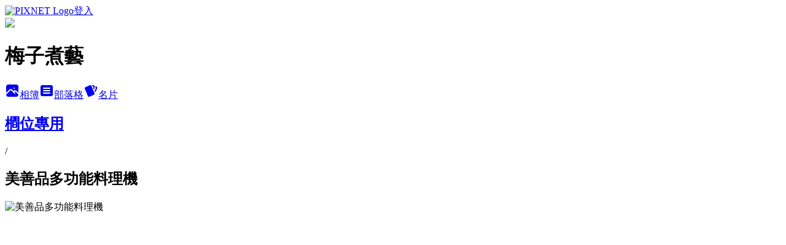

--- FILE ---
content_type: text/html; charset=utf-8
request_url: https://sandy423.pixnet.net/albums/14671248/photos/131127136
body_size: 12855
content:
<!DOCTYPE html><html lang="zh-TW"><head><meta charSet="utf-8"/><meta name="viewport" content="width=device-width, initial-scale=1"/><link rel="preload" href="https://static.1px.tw/blog-next/public/logo_pixnet_ch.svg" as="image"/><link rel="preload" as="image" href="https://picsum.photos/seed/sandy423/1200/400"/><link rel="preload" href="https://pimg.1px.tw/sandy423/1378910825-2352006551.jpg" as="image"/><link rel="stylesheet" href="https://static.1px.tw/blog-next/public/main.css" data-precedence="base"/><link rel="preload" as="script" fetchPriority="low" href="https://static.1px.tw/blog-next/_next/static/chunks/94688e2baa9fea03.js"/><script src="https://static.1px.tw/blog-next/_next/static/chunks/41eaa5427c45ebcc.js" async=""></script><script src="https://static.1px.tw/blog-next/_next/static/chunks/e2c6231760bc85bd.js" async=""></script><script src="https://static.1px.tw/blog-next/_next/static/chunks/94bde6376cf279be.js" async=""></script><script src="https://static.1px.tw/blog-next/_next/static/chunks/426b9d9d938a9eb4.js" async=""></script><script src="https://static.1px.tw/blog-next/_next/static/chunks/turbopack-5021d21b4b170dda.js" async=""></script><script src="https://static.1px.tw/blog-next/_next/static/chunks/ff1a16fafef87110.js" async=""></script><script src="https://static.1px.tw/blog-next/_next/static/chunks/e308b2b9ce476a3e.js" async=""></script><script src="https://static.1px.tw/blog-next/_next/static/chunks/169ce1e25068f8ff.js" async=""></script><script src="https://static.1px.tw/blog-next/_next/static/chunks/d3c6eed28c1dd8e2.js" async=""></script><script src="https://static.1px.tw/blog-next/_next/static/chunks/d4d39cfc2a072218.js" async=""></script><script src="https://static.1px.tw/blog-next/_next/static/chunks/6a5d72c05b9cd4ba.js" async=""></script><script src="https://static.1px.tw/blog-next/_next/static/chunks/8af6103cf1375f47.js" async=""></script><script src="https://static.1px.tw/blog-next/_next/static/chunks/e90cbf588986111c.js" async=""></script><script src="https://static.1px.tw/blog-next/_next/static/chunks/0fb9419eaf336159.js" async=""></script><script src="https://static.1px.tw/blog-next/_next/static/chunks/ed01c75076819ebd.js" async=""></script><script src="https://static.1px.tw/blog-next/_next/static/chunks/a4df8fc19a9a82e6.js" async=""></script><link rel="preload" href="https://pagead2.googlesyndication.com/pagead/js/adsbygoogle.js?client=ca-pub-2192194337908402" as="script" crossorigin=""/><title>美善品多功能料理機 - 痞客邦</title><meta name="description" content="美善品多功能料理機"/><meta name="google-adsense-platform-account" content="pub-2647689032095179"/><meta name="google-adsense-account" content="pub-2192194337908402"/><meta name="fb:app_id" content="101730233200171"/><link rel="canonical" href="https://sandy423.pixnet.net/blog/albums/14671248/photos/131127136"/><meta property="og:title" content="美善品多功能料理機 - 痞客邦"/><meta property="og:description" content="美善品多功能料理機"/><meta property="og:url" content="https://sandy423.pixnet.net/blog/albums/14671248/photos/131127136"/><meta property="og:image" content="https://pimg.1px.tw/sandy423/1378910825-2352006551.jpg"/><meta property="og:image:width" content="1200"/><meta property="og:image:height" content="630"/><meta property="og:image:alt" content="美善品多功能料理機"/><meta property="og:type" content="article"/><meta name="twitter:card" content="summary_large_image"/><meta name="twitter:title" content="美善品多功能料理機 - 痞客邦"/><meta name="twitter:description" content="美善品多功能料理機"/><meta name="twitter:image" content="https://pimg.1px.tw/sandy423/1378910825-2352006551.jpg"/><link rel="icon" href="/favicon.ico?favicon.a62c60e0.ico" sizes="32x32" type="image/x-icon"/><script src="https://static.1px.tw/blog-next/_next/static/chunks/a6dad97d9634a72d.js" noModule=""></script></head><body><!--$--><!--/$--><!--$?--><template id="B:0"></template><!--/$--><script>requestAnimationFrame(function(){$RT=performance.now()});</script><script src="https://static.1px.tw/blog-next/_next/static/chunks/94688e2baa9fea03.js" id="_R_" async=""></script><div hidden id="S:0"><script id="pixnet-vars">
          window.PIXNET = {
            post_id: 0,
            name: "sandy423",
            user_id: 0,
            blog_id: "120385",
            display_ads: true
          }; 
        </script><div class="relative min-h-screen"><nav class="fixed z-20 w-full bg-orange-500 text-white shadow-sm"><div id="pixnet-navbar-ad-blog_top"></div><div class="container mx-auto flex h-14 max-w-5xl items-center justify-between px-5"><a href="https://www.pixnet.net"><img src="https://static.1px.tw/blog-next/public/logo_pixnet_ch.svg" alt="PIXNET Logo"/></a><a href="/auth/authorize" class="!text-white">登入</a></div></nav><div class="container mx-auto max-w-5xl pt-[45px]"><div class="sm:px-4"><div class="bg-muted relative flex flex-col items-center justify-center gap-4 overflow-clip py-10 sm:mt-8 sm:rounded-sm"><img src="https://picsum.photos/seed/sandy423/1200/400" class="absolute inset-0 h-full w-full object-cover"/><div class="absolute inset-0 bg-black/40 backdrop-blur-sm"></div><div class="relative z-10 flex flex-col items-center justify-center gap-4 px-4"><span data-slot="avatar" class="relative flex shrink-0 overflow-hidden rounded-full size-24 shadow"><span data-slot="avatar-fallback" class="bg-muted flex size-full items-center justify-center rounded-full"></span></span><div class="text-center"><h1 class="mb-1 text-2xl font-bold text-white text-shadow-2xs">梅子煮藝</h1></div><div class="flex items-center justify-center gap-3"><a href="/albums" data-slot="button" class="inline-flex items-center justify-center gap-2 whitespace-nowrap text-sm font-medium transition-all disabled:pointer-events-none disabled:opacity-50 [&amp;_svg]:pointer-events-none [&amp;_svg:not([class*=&#x27;size-&#x27;])]:size-4 shrink-0 [&amp;_svg]:shrink-0 outline-none focus-visible:border-ring focus-visible:ring-ring/50 focus-visible:ring-[3px] aria-invalid:ring-destructive/20 dark:aria-invalid:ring-destructive/40 aria-invalid:border-destructive bg-primary text-primary-foreground hover:bg-primary/90 h-9 px-4 py-2 has-[&gt;svg]:px-3 cursor-pointer rounded-full"><svg xmlns="http://www.w3.org/2000/svg" width="24" height="24" viewBox="0 0 24 24" fill="currentColor" stroke="none" class="tabler-icon tabler-icon-photo-filled "><path d="M8.813 11.612c.457 -.38 .918 -.38 1.386 .011l.108 .098l4.986 4.986l.094 .083a1 1 0 0 0 1.403 -1.403l-.083 -.094l-1.292 -1.293l.292 -.293l.106 -.095c.457 -.38 .918 -.38 1.386 .011l.108 .098l4.674 4.675a4 4 0 0 1 -3.775 3.599l-.206 .005h-12a4 4 0 0 1 -3.98 -3.603l6.687 -6.69l.106 -.095zm9.187 -9.612a4 4 0 0 1 3.995 3.8l.005 .2v9.585l-3.293 -3.292l-.15 -.137c-1.256 -1.095 -2.85 -1.097 -4.096 -.017l-.154 .14l-.307 .306l-2.293 -2.292l-.15 -.137c-1.256 -1.095 -2.85 -1.097 -4.096 -.017l-.154 .14l-5.307 5.306v-9.585a4 4 0 0 1 3.8 -3.995l.2 -.005h12zm-2.99 5l-.127 .007a1 1 0 0 0 0 1.986l.117 .007l.127 -.007a1 1 0 0 0 0 -1.986l-.117 -.007z"></path></svg>相簿</a><a href="/blog" data-slot="button" class="inline-flex items-center justify-center gap-2 whitespace-nowrap text-sm font-medium transition-all disabled:pointer-events-none disabled:opacity-50 [&amp;_svg]:pointer-events-none [&amp;_svg:not([class*=&#x27;size-&#x27;])]:size-4 shrink-0 [&amp;_svg]:shrink-0 outline-none focus-visible:border-ring focus-visible:ring-ring/50 focus-visible:ring-[3px] aria-invalid:ring-destructive/20 dark:aria-invalid:ring-destructive/40 aria-invalid:border-destructive border bg-background shadow-xs hover:bg-accent hover:text-accent-foreground dark:bg-input/30 dark:border-input dark:hover:bg-input/50 h-9 px-4 py-2 has-[&gt;svg]:px-3 cursor-pointer rounded-full"><svg xmlns="http://www.w3.org/2000/svg" width="24" height="24" viewBox="0 0 24 24" fill="currentColor" stroke="none" class="tabler-icon tabler-icon-article-filled "><path d="M19 3a3 3 0 0 1 2.995 2.824l.005 .176v12a3 3 0 0 1 -2.824 2.995l-.176 .005h-14a3 3 0 0 1 -2.995 -2.824l-.005 -.176v-12a3 3 0 0 1 2.824 -2.995l.176 -.005h14zm-2 12h-10l-.117 .007a1 1 0 0 0 0 1.986l.117 .007h10l.117 -.007a1 1 0 0 0 0 -1.986l-.117 -.007zm0 -4h-10l-.117 .007a1 1 0 0 0 0 1.986l.117 .007h10l.117 -.007a1 1 0 0 0 0 -1.986l-.117 -.007zm0 -4h-10l-.117 .007a1 1 0 0 0 0 1.986l.117 .007h10l.117 -.007a1 1 0 0 0 0 -1.986l-.117 -.007z"></path></svg>部落格</a><a href="https://www.pixnet.net/pcard/sandy423" data-slot="button" class="inline-flex items-center justify-center gap-2 whitespace-nowrap text-sm font-medium transition-all disabled:pointer-events-none disabled:opacity-50 [&amp;_svg]:pointer-events-none [&amp;_svg:not([class*=&#x27;size-&#x27;])]:size-4 shrink-0 [&amp;_svg]:shrink-0 outline-none focus-visible:border-ring focus-visible:ring-ring/50 focus-visible:ring-[3px] aria-invalid:ring-destructive/20 dark:aria-invalid:ring-destructive/40 aria-invalid:border-destructive border bg-background shadow-xs hover:bg-accent hover:text-accent-foreground dark:bg-input/30 dark:border-input dark:hover:bg-input/50 h-9 px-4 py-2 has-[&gt;svg]:px-3 cursor-pointer rounded-full"><svg xmlns="http://www.w3.org/2000/svg" width="24" height="24" viewBox="0 0 24 24" fill="currentColor" stroke="none" class="tabler-icon tabler-icon-cards-filled "><path d="M10.348 3.169l-7.15 3.113a2 2 0 0 0 -1.03 2.608l4.92 11.895a1.96 1.96 0 0 0 2.59 1.063l7.142 -3.11a2.002 2.002 0 0 0 1.036 -2.611l-4.92 -11.894a1.96 1.96 0 0 0 -2.588 -1.064z"></path><path d="M16 3a2 2 0 0 1 1.995 1.85l.005 .15v3.5a1 1 0 0 1 -1.993 .117l-.007 -.117v-3.5h-1a1 1 0 0 1 -.117 -1.993l.117 -.007h1z"></path><path d="M19.08 5.61a1 1 0 0 1 1.31 -.53c.257 .108 .505 .21 .769 .314a2 2 0 0 1 1.114 2.479l-.056 .146l-2.298 5.374a1 1 0 0 1 -1.878 -.676l.04 -.11l2.296 -5.371l-.366 -.148l-.402 -.167a1 1 0 0 1 -.53 -1.312z"></path></svg>名片</a></div></div></div></div><div class="p-4"><div class="mb-4 flex items-center gap-2"><a href="/albums/14671248" class="text-gray-400 hover:text-gray-500"><h2 class="text-lg font-bold">橺位專用</h2></a><span>/</span><h2 class="text-lg font-bold text-gray-500">美善品多功能料理機</h2></div><div class="overflow-clip rounded-lg border"><img src="https://pimg.1px.tw/sandy423/1378910825-2352006551.jpg" alt="美善品多功能料理機" class="h-auto w-full rounded-lg object-contain"/></div></div></div></div><section aria-label="Notifications alt+T" tabindex="-1" aria-live="polite" aria-relevant="additions text" aria-atomic="false"></section></div><script>$RB=[];$RV=function(a){$RT=performance.now();for(var b=0;b<a.length;b+=2){var c=a[b],e=a[b+1];null!==e.parentNode&&e.parentNode.removeChild(e);var f=c.parentNode;if(f){var g=c.previousSibling,h=0;do{if(c&&8===c.nodeType){var d=c.data;if("/$"===d||"/&"===d)if(0===h)break;else h--;else"$"!==d&&"$?"!==d&&"$~"!==d&&"$!"!==d&&"&"!==d||h++}d=c.nextSibling;f.removeChild(c);c=d}while(c);for(;e.firstChild;)f.insertBefore(e.firstChild,c);g.data="$";g._reactRetry&&requestAnimationFrame(g._reactRetry)}}a.length=0};
$RC=function(a,b){if(b=document.getElementById(b))(a=document.getElementById(a))?(a.previousSibling.data="$~",$RB.push(a,b),2===$RB.length&&("number"!==typeof $RT?requestAnimationFrame($RV.bind(null,$RB)):(a=performance.now(),setTimeout($RV.bind(null,$RB),2300>a&&2E3<a?2300-a:$RT+300-a)))):b.parentNode.removeChild(b)};$RC("B:0","S:0")</script><script>(self.__next_f=self.__next_f||[]).push([0])</script><script>self.__next_f.push([1,"1:\"$Sreact.fragment\"\n3:I[39756,[\"https://static.1px.tw/blog-next/_next/static/chunks/ff1a16fafef87110.js\",\"https://static.1px.tw/blog-next/_next/static/chunks/e308b2b9ce476a3e.js\"],\"default\"]\n4:I[53536,[\"https://static.1px.tw/blog-next/_next/static/chunks/ff1a16fafef87110.js\",\"https://static.1px.tw/blog-next/_next/static/chunks/e308b2b9ce476a3e.js\"],\"default\"]\n6:I[97367,[\"https://static.1px.tw/blog-next/_next/static/chunks/ff1a16fafef87110.js\",\"https://static.1px.tw/blog-next/_next/static/chunks/e308b2b9ce476a3e.js\"],\"OutletBoundary\"]\n8:I[97367,[\"https://static.1px.tw/blog-next/_next/static/chunks/ff1a16fafef87110.js\",\"https://static.1px.tw/blog-next/_next/static/chunks/e308b2b9ce476a3e.js\"],\"ViewportBoundary\"]\na:I[97367,[\"https://static.1px.tw/blog-next/_next/static/chunks/ff1a16fafef87110.js\",\"https://static.1px.tw/blog-next/_next/static/chunks/e308b2b9ce476a3e.js\"],\"MetadataBoundary\"]\nc:I[63491,[\"https://static.1px.tw/blog-next/_next/static/chunks/169ce1e25068f8ff.js\",\"https://static.1px.tw/blog-next/_next/static/chunks/d3c6eed28c1dd8e2.js\"],\"default\"]\n"])</script><script>self.__next_f.push([1,"0:{\"P\":null,\"b\":\"JQ_Jy432Rf5mCJvB01Y9Z\",\"c\":[\"\",\"albums\",\"14671248\",\"photos\",\"131127136\"],\"q\":\"\",\"i\":false,\"f\":[[[\"\",{\"children\":[\"albums\",{\"children\":[[\"id\",\"14671248\",\"d\"],{\"children\":[\"photos\",{\"children\":[[\"photoId\",\"131127136\",\"d\"],{\"children\":[\"__PAGE__\",{}]}]}]}]}]},\"$undefined\",\"$undefined\",true],[[\"$\",\"$1\",\"c\",{\"children\":[[[\"$\",\"script\",\"script-0\",{\"src\":\"https://static.1px.tw/blog-next/_next/static/chunks/d4d39cfc2a072218.js\",\"async\":true,\"nonce\":\"$undefined\"}],[\"$\",\"script\",\"script-1\",{\"src\":\"https://static.1px.tw/blog-next/_next/static/chunks/6a5d72c05b9cd4ba.js\",\"async\":true,\"nonce\":\"$undefined\"}],[\"$\",\"script\",\"script-2\",{\"src\":\"https://static.1px.tw/blog-next/_next/static/chunks/8af6103cf1375f47.js\",\"async\":true,\"nonce\":\"$undefined\"}]],\"$L2\"]}],{\"children\":[[\"$\",\"$1\",\"c\",{\"children\":[null,[\"$\",\"$L3\",null,{\"parallelRouterKey\":\"children\",\"error\":\"$undefined\",\"errorStyles\":\"$undefined\",\"errorScripts\":\"$undefined\",\"template\":[\"$\",\"$L4\",null,{}],\"templateStyles\":\"$undefined\",\"templateScripts\":\"$undefined\",\"notFound\":\"$undefined\",\"forbidden\":\"$undefined\",\"unauthorized\":\"$undefined\"}]]}],{\"children\":[[\"$\",\"$1\",\"c\",{\"children\":[null,[\"$\",\"$L3\",null,{\"parallelRouterKey\":\"children\",\"error\":\"$undefined\",\"errorStyles\":\"$undefined\",\"errorScripts\":\"$undefined\",\"template\":[\"$\",\"$L4\",null,{}],\"templateStyles\":\"$undefined\",\"templateScripts\":\"$undefined\",\"notFound\":\"$undefined\",\"forbidden\":\"$undefined\",\"unauthorized\":\"$undefined\"}]]}],{\"children\":[[\"$\",\"$1\",\"c\",{\"children\":[null,[\"$\",\"$L3\",null,{\"parallelRouterKey\":\"children\",\"error\":\"$undefined\",\"errorStyles\":\"$undefined\",\"errorScripts\":\"$undefined\",\"template\":[\"$\",\"$L4\",null,{}],\"templateStyles\":\"$undefined\",\"templateScripts\":\"$undefined\",\"notFound\":\"$undefined\",\"forbidden\":\"$undefined\",\"unauthorized\":\"$undefined\"}]]}],{\"children\":[[\"$\",\"$1\",\"c\",{\"children\":[null,[\"$\",\"$L3\",null,{\"parallelRouterKey\":\"children\",\"error\":\"$undefined\",\"errorStyles\":\"$undefined\",\"errorScripts\":\"$undefined\",\"template\":[\"$\",\"$L4\",null,{}],\"templateStyles\":\"$undefined\",\"templateScripts\":\"$undefined\",\"notFound\":\"$undefined\",\"forbidden\":\"$undefined\",\"unauthorized\":\"$undefined\"}]]}],{\"children\":[[\"$\",\"$1\",\"c\",{\"children\":[\"$L5\",[[\"$\",\"script\",\"script-0\",{\"src\":\"https://static.1px.tw/blog-next/_next/static/chunks/0fb9419eaf336159.js\",\"async\":true,\"nonce\":\"$undefined\"}],[\"$\",\"script\",\"script-1\",{\"src\":\"https://static.1px.tw/blog-next/_next/static/chunks/ed01c75076819ebd.js\",\"async\":true,\"nonce\":\"$undefined\"}],[\"$\",\"script\",\"script-2\",{\"src\":\"https://static.1px.tw/blog-next/_next/static/chunks/a4df8fc19a9a82e6.js\",\"async\":true,\"nonce\":\"$undefined\"}]],[\"$\",\"$L6\",null,{\"children\":\"$@7\"}]]}],{},null,false,false]},null,false,false]},null,false,false]},null,false,false]},null,false,false]},null,false,false],[\"$\",\"$1\",\"h\",{\"children\":[null,[\"$\",\"$L8\",null,{\"children\":\"$@9\"}],[\"$\",\"$La\",null,{\"children\":\"$@b\"}],null]}],false]],\"m\":\"$undefined\",\"G\":[\"$c\",[]],\"S\":false}\n"])</script><script>self.__next_f.push([1,"9:[[\"$\",\"meta\",\"0\",{\"charSet\":\"utf-8\"}],[\"$\",\"meta\",\"1\",{\"name\":\"viewport\",\"content\":\"width=device-width, initial-scale=1\"}]]\n"])</script><script>self.__next_f.push([1,"d:I[79520,[\"https://static.1px.tw/blog-next/_next/static/chunks/d4d39cfc2a072218.js\",\"https://static.1px.tw/blog-next/_next/static/chunks/6a5d72c05b9cd4ba.js\",\"https://static.1px.tw/blog-next/_next/static/chunks/8af6103cf1375f47.js\"],\"\"]\n10:I[2352,[\"https://static.1px.tw/blog-next/_next/static/chunks/d4d39cfc2a072218.js\",\"https://static.1px.tw/blog-next/_next/static/chunks/6a5d72c05b9cd4ba.js\",\"https://static.1px.tw/blog-next/_next/static/chunks/8af6103cf1375f47.js\"],\"AdultWarningModal\"]\n11:I[69182,[\"https://static.1px.tw/blog-next/_next/static/chunks/d4d39cfc2a072218.js\",\"https://static.1px.tw/blog-next/_next/static/chunks/6a5d72c05b9cd4ba.js\",\"https://static.1px.tw/blog-next/_next/static/chunks/8af6103cf1375f47.js\"],\"HydrationComplete\"]\n12:I[12985,[\"https://static.1px.tw/blog-next/_next/static/chunks/d4d39cfc2a072218.js\",\"https://static.1px.tw/blog-next/_next/static/chunks/6a5d72c05b9cd4ba.js\",\"https://static.1px.tw/blog-next/_next/static/chunks/8af6103cf1375f47.js\"],\"NuqsAdapter\"]\n13:I[82782,[\"https://static.1px.tw/blog-next/_next/static/chunks/d4d39cfc2a072218.js\",\"https://static.1px.tw/blog-next/_next/static/chunks/6a5d72c05b9cd4ba.js\",\"https://static.1px.tw/blog-next/_next/static/chunks/8af6103cf1375f47.js\"],\"RefineContext\"]\n14:I[29306,[\"https://static.1px.tw/blog-next/_next/static/chunks/d4d39cfc2a072218.js\",\"https://static.1px.tw/blog-next/_next/static/chunks/6a5d72c05b9cd4ba.js\",\"https://static.1px.tw/blog-next/_next/static/chunks/8af6103cf1375f47.js\",\"https://static.1px.tw/blog-next/_next/static/chunks/e90cbf588986111c.js\",\"https://static.1px.tw/blog-next/_next/static/chunks/d3c6eed28c1dd8e2.js\"],\"default\"]\n2:[\"$\",\"html\",null,{\"lang\":\"zh-TW\",\"children\":[[\"$\",\"$Ld\",null,{\"id\":\"google-tag-manager\",\"strategy\":\"afterInteractive\",\"children\":\"\\n(function(w,d,s,l,i){w[l]=w[l]||[];w[l].push({'gtm.start':\\nnew Date().getTime(),event:'gtm.js'});var f=d.getElementsByTagName(s)[0],\\nj=d.createElement(s),dl=l!='dataLayer'?'\u0026l='+l:'';j.async=true;j.src=\\n'https://www.googletagmanager.com/gtm.js?id='+i+dl;f.parentNode.insertBefore(j,f);\\n})(window,document,'script','dataLayer','GTM-TRLQMPKX');\\n  \"}],\"$Le\",\"$Lf\",[\"$\",\"body\",null,{\"children\":[[\"$\",\"$L10\",null,{\"display\":false}],[\"$\",\"$L11\",null,{}],[\"$\",\"$L12\",null,{\"children\":[\"$\",\"$L13\",null,{\"children\":[\"$\",\"$L3\",null,{\"parallelRouterKey\":\"children\",\"error\":\"$undefined\",\"errorStyles\":\"$undefined\",\"errorScripts\":\"$undefined\",\"template\":[\"$\",\"$L4\",null,{}],\"templateStyles\":\"$undefined\",\"templateScripts\":\"$undefined\",\"notFound\":[[\"$\",\"$L14\",null,{}],[]],\"forbidden\":\"$undefined\",\"unauthorized\":\"$undefined\"}]}]}]]}]]}]\n"])</script><script>self.__next_f.push([1,"e:null\nf:[\"$\",\"$Ld\",null,{\"async\":true,\"src\":\"https://pagead2.googlesyndication.com/pagead/js/adsbygoogle.js?client=ca-pub-2192194337908402\",\"crossOrigin\":\"anonymous\",\"strategy\":\"afterInteractive\"}]\n"])</script><script>self.__next_f.push([1,"16:I[86294,[\"https://static.1px.tw/blog-next/_next/static/chunks/d4d39cfc2a072218.js\",\"https://static.1px.tw/blog-next/_next/static/chunks/6a5d72c05b9cd4ba.js\",\"https://static.1px.tw/blog-next/_next/static/chunks/8af6103cf1375f47.js\",\"https://static.1px.tw/blog-next/_next/static/chunks/0fb9419eaf336159.js\",\"https://static.1px.tw/blog-next/_next/static/chunks/ed01c75076819ebd.js\",\"https://static.1px.tw/blog-next/_next/static/chunks/a4df8fc19a9a82e6.js\"],\"HeaderSection\"]\n18:I[27201,[\"https://static.1px.tw/blog-next/_next/static/chunks/ff1a16fafef87110.js\",\"https://static.1px.tw/blog-next/_next/static/chunks/e308b2b9ce476a3e.js\"],\"IconMark\"]\n:HL[\"https://static.1px.tw/blog-next/public/main.css\",\"style\"]\n"])</script><script>self.__next_f.push([1,"5:[[\"$\",\"script\",null,{\"id\":\"pixnet-vars\",\"children\":\"\\n          window.PIXNET = {\\n            post_id: 0,\\n            name: \\\"sandy423\\\",\\n            user_id: 0,\\n            blog_id: \\\"120385\\\",\\n            display_ads: true\\n          }; \\n        \"}],[\"$\",\"link\",null,{\"rel\":\"stylesheet\",\"href\":\"https://static.1px.tw/blog-next/public/main.css\",\"precedence\":\"base\"}],[\"$\",\"div\",null,{\"className\":\"relative min-h-screen\",\"children\":[\"$L15\",[\"$\",\"div\",null,{\"className\":\"container mx-auto max-w-5xl pt-[45px]\",\"children\":[[\"$\",\"$L16\",null,{\"blog\":{\"blog_id\":\"120385\",\"urls\":{\"blog_url\":\"https://sandy423.pixnet.net/blog\",\"album_url\":\"https://sandy423.pixnet.net/albums\",\"card_url\":\"https://www.pixnet.net/pcard/sandy423\",\"sitemap_url\":\"https://sandy423.pixnet.net/sitemap.xml\"},\"name\":\"sandy423\",\"display_name\":\"梅子煮藝\",\"description\":\"廚房，就是我的遊戲區，一個人也要好好吃飯！\",\"visibility\":\"public\",\"freeze\":\"active\",\"default_comment_permission\":\"deny\",\"service_album\":\"enable\",\"rss_mode\":\"auto\",\"taxonomy\":{\"id\":14,\"name\":\"美食情報\"},\"logo\":{\"id\":null,\"url\":\"https://s3.1px.tw/blog/common/avatar/blog_cover_dark.jpg\"},\"logo_url\":\"https://s3.1px.tw/blog/common/avatar/blog_cover_dark.jpg\",\"owner\":{\"sub\":\"838255492940825555\",\"display_name\":\"梅子煮藝\",\"avatar\":\"https://pimg.1px.tw/sandy423/logo/sandy423.png\",\"login_country\":null,\"login_city\":null,\"login_at\":0,\"created_at\":1110593877,\"updated_at\":1765078571},\"socials\":{\"social_email\":null,\"social_line\":null,\"social_facebook\":null,\"social_instagram\":null,\"social_youtube\":null,\"created_at\":null,\"updated_at\":null},\"stats\":{\"views_initialized\":6892387,\"views_total\":6896351,\"views_today\":2,\"post_count\":0,\"updated_at\":1769197211},\"marketing\":{\"keywords\":null,\"gsc_site_verification\":null,\"sitemap_verified_at\":1768606292,\"ga_account\":null,\"created_at\":1765733352,\"updated_at\":1768606292},\"watermark\":null,\"custom_domain\":null,\"hero_image\":{\"id\":1769197528,\"url\":\"https://picsum.photos/seed/sandy423/1200/400\"},\"widgets\":{\"sidebar1\":[{\"id\":850922,\"identifier\":\"pixSearch\",\"title\":\"二字以上可📌文章搜尋\",\"sort\":1,\"data\":null},{\"id\":850923,\"identifier\":\"cus1145239\",\"title\":\"設搶先看，才不會錯過😘！\",\"sort\":2,\"data\":\"\u003cdiv id=\\\"fb-root\\\"\u003e\u003c/div\u003e\\n\u003cscript\u003e(function(d, s, id) {\\n  var js, fjs = d.getElementsByTagName(s)[0];\\n  if (d.getElementById(id)) return;\\n  js = d.createElement(s); js.id = id;\\n  js.src = 'https://connect.facebook.net/zh_TW/sdk.js#xfbml=1\u0026version=v2.12';\\n  fjs.parentNode.insertBefore(js, fjs);\\n}(document, 'script', 'facebook-jssdk'));\u003c/script\u003e\\n\\n\u003cdiv class=\\\"fb-page\\\" data-href=\\\"https://www.facebook.com/SandyWangThermomix/\\\" data-tabs=\\\"timeline\\\" data-small-header=\\\"false\\\" data-adapt-container-width=\\\"true\\\" data-hide-cover=\\\"false\\\" data-show-facepile=\\\"true\\\"\u003e\u003cblockquote cite=\\\"https://www.facebook.com/SandyWangThermomix/\\\" class=\\\"fb-xfbml-parse-ignore\\\"\u003e\u003ca href=\\\"https://www.facebook.com/SandyWangThermomix/\\\"\u003e梅子煮藝\u003c/a\u003e\u003c/blockquote\u003e\u003c/div\u003e\"},{\"id\":850924,\"identifier\":\"pixCategory\",\"title\":\"文章分類(依烹調方式分類)\",\"sort\":3,\"data\":[{\"type\":\"folder\",\"id\":null,\"name\":\"美善品TM6\",\"children\":[{\"type\":\"category\",\"id\":\"1991936\",\"name\":\"低醣點心\",\"post_count\":1,\"url\":\"\",\"sort\":0},{\"type\":\"category\",\"id\":\"1991940\",\"name\":\"飲品\",\"post_count\":7,\"url\":\"\",\"sort\":0},{\"type\":\"category\",\"id\":\"1991944\",\"name\":\"主菜-牛肉\",\"post_count\":2,\"url\":\"\",\"sort\":0},{\"type\":\"category\",\"id\":\"1991948\",\"name\":\"主菜／豬肉\",\"post_count\":5,\"url\":\"\",\"sort\":0},{\"type\":\"category\",\"id\":\"1991952\",\"name\":\"主菜-蔬菜\",\"post_count\":1,\"url\":\"\",\"sort\":0},{\"type\":\"category\",\"id\":\"1991956\",\"name\":\"節慶\",\"post_count\":3,\"url\":\"\",\"sort\":0},{\"type\":\"category\",\"id\":\"1991960\",\"name\":\"果醬\",\"post_count\":3,\"url\":\"\",\"sort\":0},{\"type\":\"category\",\"id\":\"1991964\",\"name\":\"醬料-鹹\",\"post_count\":2,\"url\":\"\",\"sort\":0},{\"type\":\"category\",\"id\":\"1991968\",\"name\":\"中式點心\",\"post_count\":1,\"url\":\"\",\"sort\":0},{\"type\":\"category\",\"id\":\"1991972\",\"name\":\"蛋料理\",\"post_count\":1,\"url\":\"\",\"sort\":0},{\"type\":\"category\",\"id\":\"1991976\",\"name\":\"沙拉冷菜\",\"post_count\":4,\"url\":\"\",\"sort\":0},{\"type\":\"category\",\"id\":\"1991980\",\"name\":\"主食-粥粉麵飯類\",\"post_count\":1,\"url\":\"\",\"sort\":0},{\"type\":\"category\",\"id\":\"1991984\",\"name\":\"煮糖-糖品\",\"post_count\":1,\"url\":\"\",\"sort\":0},{\"type\":\"category\",\"id\":\"1991988\",\"name\":\"高溫料理\",\"post_count\":1,\"url\":\"\",\"sort\":0},{\"type\":\"category\",\"id\":\"1991928\",\"name\":\"冰品\",\"post_count\":1,\"url\":\"\",\"sort\":0},{\"type\":\"category\",\"id\":\"1991932\",\"name\":\"主菜-海鮮\",\"post_count\":2,\"url\":\"\",\"sort\":0}],\"url\":\"\",\"sort\":16},{\"type\":\"folder\",\"id\":null,\"name\":\"美善品TM31\",\"children\":[{\"type\":\"category\",\"id\":\"1699289\",\"name\":\"主菜肉類\",\"post_count\":20,\"url\":\"\",\"sort\":0},{\"type\":\"category\",\"id\":\"1699291\",\"name\":\"主菜海鮮\",\"post_count\":8,\"url\":\"\",\"sort\":0},{\"type\":\"category\",\"id\":\"1698515\",\"name\":\"開胃菜/ 調味鹽\",\"post_count\":13,\"url\":\"\",\"sort\":1},{\"type\":\"category\",\"id\":\"1699293\",\"name\":\"主菜蔬食\",\"post_count\":23,\"url\":\"\",\"sort\":2},{\"type\":\"category\",\"id\":\"1699295\",\"name\":\"麵包/ 土司\",\"post_count\":23,\"url\":\"\",\"sort\":3},{\"type\":\"category\",\"id\":\"1699297\",\"name\":\"蛋糕/ 餅乾\",\"post_count\":12,\"url\":\"\",\"sort\":4},{\"type\":\"category\",\"id\":\"1699775\",\"name\":\"麵/ 餃 / 餅/ 包子饅頭\",\"post_count\":30,\"url\":\"\",\"sort\":5},{\"type\":\"category\",\"id\":\"1767205\",\"name\":\"飯/ 粥/ 米食\",\"post_count\":19,\"url\":\"\",\"sort\":6},{\"type\":\"category\",\"id\":\"1767313\",\"name\":\"便當菜\",\"post_count\":1,\"url\":\"\",\"sort\":7},{\"type\":\"category\",\"id\":\"1767211\",\"name\":\"異國料理\",\"post_count\":12,\"url\":\"\",\"sort\":9},{\"type\":\"category\",\"id\":\"1767245\",\"name\":\"節慶料理\",\"post_count\":6,\"url\":\"\",\"sort\":10},{\"type\":\"category\",\"id\":\"1698507\",\"name\":\"果醬/ 醬料/ 抺醬\",\"post_count\":26,\"url\":\"\",\"sort\":11},{\"type\":\"category\",\"id\":\"1767247\",\"name\":\"傳統好味道\",\"post_count\":21,\"url\":\"\",\"sort\":12},{\"type\":\"category\",\"id\":\"1698517\",\"name\":\"湯品/ 豆漿/ 米漿/ 蔬果汁\",\"post_count\":25,\"url\":\"\",\"sort\":13},{\"type\":\"category\",\"id\":\"1767761\",\"name\":\"冰品/ 飲料/ 果凍/ 奶酪/ 優格/布丁\",\"post_count\":12,\"url\":\"\",\"sort\":14},{\"type\":\"category\",\"id\":\"1769607\",\"name\":\"輔食/ 伴食\",\"post_count\":20,\"url\":\"\",\"sort\":15},{\"type\":\"category\",\"id\":\"1771225\",\"name\":\"嬰幼兒副食品\",\"post_count\":5,\"url\":\"\",\"sort\":16},{\"type\":\"category\",\"id\":\"1784777\",\"name\":\"洗蔬果\",\"post_count\":3,\"url\":\"\",\"sort\":17}],\"url\":\"\",\"sort\":17},{\"type\":\"folder\",\"id\":null,\"name\":\"氣炸鍋玩樂記趣\",\"children\":[{\"type\":\"category\",\"id\":\"1974555\",\"name\":\"雞肉料理\",\"post_count\":3,\"url\":\"\",\"sort\":0},{\"type\":\"category\",\"id\":\"1974624\",\"name\":\"蔬材綜合料理\",\"post_count\":3,\"url\":\"\",\"sort\":0},{\"type\":\"category\",\"id\":\"1974700\",\"name\":\"炒菜類\",\"post_count\":1,\"url\":\"\",\"sort\":0},{\"type\":\"category\",\"id\":\"1974513\",\"name\":\"早餐相關\",\"post_count\":4,\"url\":\"\",\"sort\":0}],\"url\":\"\",\"sort\":18},{\"type\":\"folder\",\"id\":null,\"name\":\"美善品TM5\",\"children\":[{\"type\":\"category\",\"id\":\"1879303\",\"name\":\"烘焙點心\",\"post_count\":6,\"url\":\"\",\"sort\":0},{\"type\":\"category\",\"id\":\"1884679\",\"name\":\"麵包\",\"post_count\":8,\"url\":\"\",\"sort\":0},{\"type\":\"category\",\"id\":\"1876501\",\"name\":\"果醬\",\"post_count\":4,\"url\":\"\",\"sort\":0},{\"type\":\"category\",\"id\":\"1873444\",\"name\":\"TM5新機發表\",\"post_count\":1,\"url\":\"\",\"sort\":0},{\"type\":\"category\",\"id\":\"1945641\",\"name\":\"罐沙拉\",\"post_count\":2,\"url\":\"\",\"sort\":0},{\"type\":\"category\",\"id\":\"1960503\",\"name\":\"影片\",\"post_count\":3,\"url\":\"\",\"sort\":0},{\"type\":\"category\",\"id\":\"1875004\",\"name\":\"甜湯甜食餐點\",\"post_count\":6,\"url\":\"\",\"sort\":0},{\"type\":\"category\",\"id\":\"1884232\",\"name\":\"亦湯亦菜\",\"post_count\":6,\"url\":\"\",\"sort\":0},{\"type\":\"category\",\"id\":\"1876072\",\"name\":\"統傳好味道\",\"post_count\":12,\"url\":\"\",\"sort\":0},{\"type\":\"category\",\"id\":\"1924720\",\"name\":\"開胃菜／伴食\",\"post_count\":12,\"url\":\"\",\"sort\":0},{\"type\":\"category\",\"id\":\"1875316\",\"name\":\"主菜-蔬食\",\"post_count\":12,\"url\":\"\",\"sort\":0},{\"type\":\"category\",\"id\":\"1877110\",\"name\":\"主食- 饅頭包子餅\",\"post_count\":4,\"url\":\"\",\"sort\":0},{\"type\":\"category\",\"id\":\"1877149\",\"name\":\"打皂\",\"post_count\":1,\"url\":\"\",\"sort\":0},{\"type\":\"category\",\"id\":\"1889194\",\"name\":\"年節料理\",\"post_count\":4,\"url\":\"\",\"sort\":0},{\"type\":\"category\",\"id\":\"1878958\",\"name\":\"主菜-海鮮\",\"post_count\":4,\"url\":\"\",\"sort\":0},{\"type\":\"category\",\"id\":\"1936828\",\"name\":\"組合餐\",\"post_count\":4,\"url\":\"\",\"sort\":0},{\"type\":\"category\",\"id\":\"1877698\",\"name\":\"主菜-肉類\",\"post_count\":9,\"url\":\"\",\"sort\":0},{\"type\":\"category\",\"id\":\"1874917\",\"name\":\"基本調味\",\"post_count\":6,\"url\":\"\",\"sort\":0},{\"type\":\"category\",\"id\":\"1874923\",\"name\":\"果汁飲品\",\"post_count\":10,\"url\":\"\",\"sort\":0},{\"type\":\"category\",\"id\":\"1874932\",\"name\":\"主食-粉麵米飯\",\"post_count\":16,\"url\":\"\",\"sort\":0}],\"url\":\"\",\"sort\":19},{\"type\":\"folder\",\"id\":null,\"name\":\"唯他鍋料理\",\"children\":[{\"type\":\"category\",\"id\":\"1765127\",\"name\":\"中式麵食\",\"post_count\":1,\"url\":\"\",\"sort\":0},{\"type\":\"category\",\"id\":\"1752913\",\"name\":\"唯他料理\",\"post_count\":111,\"url\":\"\",\"sort\":0}],\"url\":\"\",\"sort\":20},{\"type\":\"folder\",\"id\":null,\"name\":\"學子便當\",\"children\":[{\"type\":\"category\",\"id\":\"1784629\",\"name\":\"免蒸便當\",\"post_count\":1,\"url\":\"\",\"sort\":0},{\"type\":\"category\",\"id\":\"1752911\",\"name\":\"學子便當\",\"post_count\":33,\"url\":\"\",\"sort\":0}],\"url\":\"\",\"sort\":21},{\"type\":\"folder\",\"id\":null,\"name\":\"手作拌菜漬物\",\"children\":[{\"type\":\"category\",\"id\":\"1767315\",\"name\":\"漬物\",\"post_count\":4,\"url\":\"\",\"sort\":0},{\"type\":\"category\",\"id\":\"1767097\",\"name\":\"酵素/ 釀漬\",\"post_count\":9,\"url\":\"\",\"sort\":0},{\"type\":\"category\",\"id\":\"1767203\",\"name\":\"涼拌菜\",\"post_count\":5,\"url\":\"\",\"sort\":1}],\"url\":\"\",\"sort\":22},{\"type\":\"folder\",\"id\":null,\"name\":\"組合餐\",\"children\":[{\"type\":\"category\",\"id\":\"1784677\",\"name\":\"早餐\",\"post_count\":5,\"url\":\"\",\"sort\":0},{\"type\":\"category\",\"id\":\"1784779\",\"name\":\"午晚餐\",\"post_count\":4,\"url\":\"\",\"sort\":0}],\"url\":\"\",\"sort\":23},{\"type\":\"folder\",\"id\":null,\"name\":\"種籽芽菜苗\",\"children\":[{\"type\":\"category\",\"id\":\"1752919\",\"name\":\"種子盆栽\",\"post_count\":48,\"url\":\"\",\"sort\":0}],\"url\":\"\",\"sort\":24},{\"type\":\"folder\",\"id\":null,\"name\":\"義大利壓麵機\",\"children\":[{\"type\":\"category\",\"id\":\"1767411\",\"name\":\"饅頭\",\"post_count\":1,\"url\":\"\",\"sort\":0},{\"type\":\"category\",\"id\":\"1767413\",\"name\":\"麵條\",\"post_count\":2,\"url\":\"\",\"sort\":0}],\"url\":\"\",\"sort\":25},{\"type\":\"folder\",\"id\":null,\"name\":\"烤箱料理\",\"children\":[{\"type\":\"category\",\"id\":\"1767503\",\"name\":\"打蛋器烘焙\",\"post_count\":1,\"url\":\"\",\"sort\":0},{\"type\":\"category\",\"id\":\"1785209\",\"name\":\"烤箱料理\",\"post_count\":7,\"url\":\"\",\"sort\":0}],\"url\":\"\",\"sort\":26},{\"type\":\"folder\",\"id\":null,\"name\":\"其他\",\"children\":[{\"type\":\"category\",\"id\":\"1767507\",\"name\":\"模具料理\",\"post_count\":1,\"url\":\"\",\"sort\":0},{\"type\":\"category\",\"id\":\"1767769\",\"name\":\"小分享\",\"post_count\":1,\"url\":\"\",\"sort\":0},{\"type\":\"category\",\"id\":\"1767317\",\"name\":\"LC鍋\",\"post_count\":3,\"url\":\"\",\"sort\":1},{\"type\":\"category\",\"id\":\"1767897\",\"name\":\"優格\",\"post_count\":2,\"url\":\"\",\"sort\":2}],\"url\":\"\",\"sort\":27},{\"type\":\"folder\",\"id\":null,\"name\":\"拼布筆記\",\"children\":[{\"type\":\"category\",\"id\":\"1767381\",\"name\":\"車縫拼布\",\"post_count\":4,\"url\":\"\",\"sort\":0}],\"url\":\"\",\"sort\":28},{\"type\":\"folder\",\"id\":null,\"name\":\"打皂筆記\",\"children\":[{\"type\":\"category\",\"id\":\"1767379\",\"name\":\"手工皂\",\"post_count\":3,\"url\":\"\",\"sort\":0}],\"url\":\"\",\"sort\":29},{\"type\":\"folder\",\"id\":null,\"name\":\"梅子食譜書\",\"children\":[{\"type\":\"category\",\"id\":\"1767373\",\"name\":\"幸福過日子\",\"post_count\":5,\"url\":\"\",\"sort\":0}],\"url\":\"\",\"sort\":30},{\"type\":\"category\",\"id\":\"1983210\",\"name\":\"美善品TM6\",\"post_count\":12,\"url\":\"https://abc.com\",\"sort\":16},{\"type\":\"category\",\"id\":\"1825870\",\"name\":\"美善品料理\",\"post_count\":174,\"url\":\"https://abc.com\",\"sort\":54},{\"type\":\"category\",\"id\":\"1825876\",\"name\":\"學子便當\",\"post_count\":21,\"url\":\"https://abc.com\",\"sort\":55},{\"type\":\"category\",\"id\":\"1825894\",\"name\":\"麵包土司\",\"post_count\":54,\"url\":\"https://abc.com\",\"sort\":56},{\"type\":\"category\",\"id\":\"1825891\",\"name\":\"飲品果醬\",\"post_count\":6,\"url\":\"https://abc.com\",\"sort\":57},{\"type\":\"category\",\"id\":\"1825882\",\"name\":\"綜合料理\",\"post_count\":96,\"url\":\"https://abc.com\",\"sort\":58},{\"type\":\"category\",\"id\":\"1825879\",\"name\":\"唯他料理\",\"post_count\":94,\"url\":\"https://abc.com\",\"sort\":59},{\"type\":\"category\",\"id\":\"1825915\",\"name\":\"包子饅頭\",\"post_count\":3,\"url\":\"https://abc.com\",\"sort\":60},{\"type\":\"category\",\"id\":\"1825906\",\"name\":\"蛋糕餅糖\",\"post_count\":23,\"url\":\"https://abc.com\",\"sort\":61}]},{\"id\":850925,\"identifier\":\"cus1050491\",\"title\":\"icook愛料理食譜網\",\"sort\":4,\"data\":\"\u003cscript type=\\\"text/javascript\\\"\u003evar icook_username = 'sandyicook';\u003c/script\u003e\\n\u003cscript src=\\\"//assets.icook.tw/widgets/loader.js\\\"\u003e\u003c/script\u003e\"},{\"id\":850926,\"identifier\":\"pixLatestArticle\",\"title\":\"近期發表文章\",\"sort\":5,\"data\":[{\"id\":\"49772764\",\"title\":\"牛肉taco酪梨捲餅\",\"featured\":{\"id\":null,\"url\":\"https://pimg.1px.tw/sandy423/1762310554-238968775-g.jpg\"},\"tags\":[],\"published_at\":1762310560,\"post_url\":\"https://sandy423.pixnet.net/blog/posts/49772764\",\"stats\":{\"post_id\":\"49772764\",\"views\":28,\"views_today\":1,\"likes\":0,\"link_clicks\":0,\"comments\":0,\"replies\":0,\"created_at\":0,\"updated_at\":1769147920}},{\"id\":\"49654868\",\"title\":\"義式蔬烤拼盤\",\"featured\":{\"id\":null,\"url\":\"https://pimg.1px.tw/sandy423/1750222577-2931530825-g.jpg\"},\"tags\":[],\"published_at\":1750222159,\"post_url\":\"https://sandy423.pixnet.net/blog/posts/49654868\",\"stats\":{\"post_id\":\"49654868\",\"views\":62,\"views_today\":1,\"likes\":0,\"link_clicks\":0,\"comments\":0,\"replies\":0,\"created_at\":0,\"updated_at\":1769147909}},{\"id\":\"49566904\",\"title\":\"減醣均衡飲食。第三篇\",\"featured\":{\"id\":null,\"url\":\"https://pimg.1px.tw/sandy423/1741092994-787721071-g.jpg\"},\"tags\":[],\"published_at\":1741093685,\"post_url\":\"https://sandy423.pixnet.net/blog/posts/49566904\",\"stats\":{\"post_id\":\"49566904\",\"views\":70,\"views_today\":0,\"likes\":0,\"link_clicks\":0,\"comments\":0,\"replies\":0,\"created_at\":0,\"updated_at\":1769147903}},{\"id\":\"49566888\",\"title\":\"減醣均衡飲食。第二篇\",\"featured\":{\"id\":null,\"url\":\"https://pimg.1px.tw/sandy423/1741091939-3516920304-g.jpg\"},\"tags\":[],\"published_at\":1741092285,\"post_url\":\"https://sandy423.pixnet.net/blog/posts/49566888\",\"stats\":{\"post_id\":\"49566888\",\"views\":33,\"views_today\":0,\"likes\":0,\"link_clicks\":0,\"comments\":0,\"replies\":0,\"created_at\":0,\"updated_at\":1769147903}},{\"id\":\"49469252\",\"title\":\"豆漿火鍋概念：蔬菜透抽豆漿鍋\",\"featured\":null,\"tags\":[],\"published_at\":1731894269,\"post_url\":\"https://sandy423.pixnet.net/blog/posts/49469252\",\"stats\":{\"post_id\":\"49469252\",\"views\":54,\"views_today\":1,\"likes\":0,\"link_clicks\":0,\"comments\":0,\"replies\":0,\"created_at\":0,\"updated_at\":1769147897}},{\"id\":\"49450324\",\"title\":\"北非燉蛋。Shakshuka。煉獄蛋\",\"featured\":{\"id\":null,\"url\":\"https://pimg.1px.tw/sandy423/1730347576-439782150-g.jpg\"},\"tags\":[],\"published_at\":1730347502,\"post_url\":\"https://sandy423.pixnet.net/blog/posts/49450324\",\"stats\":{\"post_id\":\"49450324\",\"views\":43,\"views_today\":1,\"likes\":0,\"link_clicks\":0,\"comments\":1,\"replies\":0,\"created_at\":0,\"updated_at\":1769147895}},{\"id\":\"49449340\",\"title\":\"風乾蕃茄藜麥沙拉\",\"featured\":{\"id\":null,\"url\":\"https://pimg.1px.tw/sandy423/1730258834-1278367979-g.jpg\"},\"tags\":[],\"published_at\":1730259221,\"post_url\":\"https://sandy423.pixnet.net/blog/posts/49449340\",\"stats\":{\"post_id\":\"49449340\",\"views\":33,\"views_today\":0,\"likes\":0,\"link_clicks\":0,\"comments\":0,\"replies\":0,\"created_at\":0,\"updated_at\":1769147895}},{\"id\":\"49437288\",\"title\":\"減醣均衡飲食。珍愛自己\",\"featured\":{\"id\":null,\"url\":\"https://pimg.1px.tw/sandy423/1729059467-2577249093-g.jpg\"},\"tags\":[],\"published_at\":1728957600,\"post_url\":\"https://sandy423.pixnet.net/blog/posts/49437288\",\"stats\":{\"post_id\":\"49437288\",\"views\":256,\"views_today\":1,\"likes\":0,\"link_clicks\":0,\"comments\":0,\"replies\":0,\"created_at\":0,\"updated_at\":1769183709}},{\"id\":\"49430848\",\"title\":\"清蒸花蟹\",\"featured\":{\"id\":null,\"url\":\"https://pimg.1px.tw/sandy423/1728447357-1877538461-g.jpg\"},\"tags\":[],\"published_at\":1728447443,\"post_url\":\"https://sandy423.pixnet.net/blog/posts/49430848\",\"stats\":{\"post_id\":\"49430848\",\"views\":24,\"views_today\":0,\"likes\":0,\"link_clicks\":0,\"comments\":1,\"replies\":0,\"created_at\":0,\"updated_at\":0}},{\"id\":\"49426936\",\"title\":\"麻藥蕈菇\",\"featured\":{\"id\":null,\"url\":\"https://pimg.1px.tw/sandy423/1728108181-1150364787-g.jpg\"},\"tags\":[],\"published_at\":1728108209,\"post_url\":\"https://sandy423.pixnet.net/blog/posts/49426936\",\"stats\":{\"post_id\":\"49426936\",\"views\":35,\"views_today\":1,\"likes\":0,\"link_clicks\":0,\"comments\":0,\"replies\":0,\"created_at\":0,\"updated_at\":1769147894}}]},{\"id\":850927,\"identifier\":\"pixHotArticle\",\"title\":\"熱門文章\",\"sort\":6,\"data\":[{\"id\":\"36982427\",\"title\":\"珍珠薏仁綠豆湯\",\"featured\":{\"id\":null,\"url\":\"https://pimg.1px.tw/sandy423/1386574791-2217020599.jpg\"},\"tags\":[],\"published_at\":1373447067,\"post_url\":\"https://sandy423.pixnet.net/blog/posts/36982427\",\"stats\":{\"post_id\":\"36982427\",\"views\":6961,\"views_today\":0,\"likes\":2,\"link_clicks\":0,\"comments\":4,\"replies\":0,\"created_at\":0,\"updated_at\":1769147421}},{\"id\":\"36982467\",\"title\":\"高麗菜水餃\",\"featured\":{\"id\":null,\"url\":\"http://l.yimg.com/f/i/tw/blog/smiley/39.gif\"},\"tags\":[],\"published_at\":1368144041,\"post_url\":\"https://sandy423.pixnet.net/blog/posts/36982467\",\"stats\":{\"post_id\":\"36982467\",\"views\":27862,\"views_today\":1,\"likes\":140,\"link_clicks\":0,\"comments\":8,\"replies\":0,\"created_at\":0,\"updated_at\":1769183736}},{\"id\":\"36982519\",\"title\":\"滷肉\",\"featured\":{\"id\":null,\"url\":\"http://l.yimg.com/f/i/tw/blog/smiley/7.gif\"},\"tags\":[],\"published_at\":1363760072,\"post_url\":\"https://sandy423.pixnet.net/blog/posts/36982519\",\"stats\":{\"post_id\":\"36982519\",\"views\":12724,\"views_today\":1,\"likes\":15,\"link_clicks\":0,\"comments\":6,\"replies\":0,\"created_at\":0,\"updated_at\":1769147422}},{\"id\":\"36983271\",\"title\":\"紅豆湯\",\"featured\":{\"id\":null,\"url\":\"http://l.yimg.com/f/i/tw/blog/smiley/18.gif\"},\"tags\":[],\"published_at\":1313361707,\"post_url\":\"https://sandy423.pixnet.net/blog/posts/36983271\",\"stats\":{\"post_id\":\"36983271\",\"views\":19149,\"views_today\":1,\"likes\":69,\"link_clicks\":0,\"comments\":18,\"replies\":0,\"created_at\":0,\"updated_at\":1769183753}},{\"id\":\"36983297\",\"title\":\"水煮花生\",\"featured\":{\"id\":null,\"url\":\"http://l.yimg.com/f/i/tw/blog/smiley/4.gif\"},\"tags\":[],\"published_at\":1311034439,\"post_url\":\"https://sandy423.pixnet.net/blog/posts/36983297\",\"stats\":{\"post_id\":\"36983297\",\"views\":25517,\"views_today\":3,\"likes\":3,\"link_clicks\":0,\"comments\":24,\"replies\":0,\"created_at\":0,\"updated_at\":1769147422}},{\"id\":\"36983477\",\"title\":\"素菜六道\",\"featured\":{\"id\":null,\"url\":\"http://l.yimg.com/f/i/tw/blog/smiley/30.gif\"},\"tags\":[],\"published_at\":1301814021,\"post_url\":\"https://sandy423.pixnet.net/blog/posts/36983477\",\"stats\":{\"post_id\":\"36983477\",\"views\":7971,\"views_today\":1,\"likes\":7,\"link_clicks\":0,\"comments\":9,\"replies\":0,\"created_at\":0,\"updated_at\":1769147422}},{\"id\":\"36983795\",\"title\":\"龍眼乾酵母\",\"featured\":{\"id\":null,\"url\":\"http://l.yimg.com/f/i/tw/blog/smiley/34.gif\"},\"tags\":[],\"published_at\":1274326730,\"post_url\":\"https://sandy423.pixnet.net/blog/posts/36983795\",\"stats\":{\"post_id\":\"36983795\",\"views\":2089,\"views_today\":2,\"likes\":17,\"link_clicks\":0,\"comments\":0,\"replies\":0,\"created_at\":0,\"updated_at\":1769147422}},{\"id\":\"36984483\",\"title\":\"種子盆栽。南瓜籽\",\"featured\":{\"id\":null,\"url\":\"http://tw.yimg.com/i/tw/blog/smiley/4.gif\"},\"tags\":[],\"published_at\":1218071174,\"post_url\":\"https://sandy423.pixnet.net/blog/posts/36984483\",\"stats\":{\"post_id\":\"36984483\",\"views\":20783,\"views_today\":2,\"likes\":0,\"link_clicks\":0,\"comments\":22,\"replies\":0,\"created_at\":0,\"updated_at\":1769183739}},{\"id\":\"36984505\",\"title\":\"種子盆栽。冬瓜籽\",\"featured\":{\"id\":null,\"url\":\"http://tw.yimg.com/i/tw/blog/smiley/5.gif\"},\"tags\":[],\"published_at\":1216023405,\"post_url\":\"https://sandy423.pixnet.net/blog/posts/36984505\",\"stats\":{\"post_id\":\"36984505\",\"views\":3708,\"views_today\":0,\"likes\":0,\"link_clicks\":0,\"comments\":14,\"replies\":0,\"created_at\":0,\"updated_at\":1769147422}},{\"id\":\"37263963\",\"title\":\"藍莓果醬\",\"featured\":{\"id\":null,\"url\":\"https://pimg.1px.tw/sandy423/1379232499-4277656102.jpg\"},\"tags\":[],\"published_at\":1379232667,\"post_url\":\"https://sandy423.pixnet.net/blog/posts/37263963\",\"stats\":{\"post_id\":\"37263963\",\"views\":8636,\"views_today\":3,\"likes\":21,\"link_clicks\":0,\"comments\":5,\"replies\":0,\"created_at\":0,\"updated_at\":1769147431}}]},{\"id\":850929,\"identifier\":\"pixMyPlace\",\"title\":\"梅子煮藝\",\"sort\":8,\"data\":null},{\"id\":850930,\"identifier\":\"pixArchive\",\"title\":\"文章彙整(依年月)\",\"sort\":9,\"data\":null},{\"id\":850931,\"identifier\":\"pixLatestComment\",\"title\":\"答問之間，相互學習\",\"sort\":10,\"data\":null},{\"id\":850933,\"identifier\":\"pixHits\",\"title\":\"參觀人氣\",\"sort\":12,\"data\":null},{\"id\":850934,\"identifier\":\"cus1042003\",\"title\":\"美善品多功能料理機\",\"sort\":13,\"data\":\"\u003cp align=\\\"center\\\"\u003e\u003ca title=\\\"預約體驗美善品課程\\\" href=\\\"https://goo.gl/forms/1H9noophwBm96ntJ2\\\" target=\\\"_blank\\\"\u003e\u003cfont color=\\\"#ff0000\\\"\u003e多功能料理機\u003c/font\u003e\u003cstrong\u003e\u003cfont color=\\\"#ff0000\\\"\u003e免費體驗課程\u003c/font\u003e\u003c/strong\u003e\u003c/a\u003e\u003c/p\u003e\u003ccenter\u003e\u003cimg style=\\\"WIDTH:160px;\\\" src=\\\"https://pic.pimg.tw/sandy423/1479558994-450973233_n.jpg?v=1479558996\\\" width=\\\"120\\\"/\u003e\\n\\n\u003cp align=\\\"center\\\"\u003e\u003cstrong\u003e\u003cfont color=\\\"#ff0000\\\"\u003e\u003cfont color=\\\"#00bfbf\\\"\u003e\u003c/font\u003e\u003c/font\u003e\u003c/strong\u003e\\n\u003cfont color=\\\"#ff0000\\\"\u003e疼惜自己,關愛家人\u003cbr\u003e\u003c/p\u003e\u003c/font\u003e\u003cstrong\u003e\u003cfont color=\\\"#ff0000\\\"\u003e《\u003ca title=\\\"預約免費體驗\\\" href=\\\"https://goo.gl/forms/1H9noophwBm96ntJ2\\\" target=\\\"_blank\\\"\u003e\u003cstrong\u003e    和梅子預約體驗\u003c/strong\u003e\u003c/a\u003e\u003cfont color=\\\"#ff0000\\\"\u003e \u003cstrong\u003e》\u003c/strong\u003e\u003c/font\u003e\u003c/font\u003e\u003c/strong\u003e\"}],\"sidebar2\":[]},\"display_ads\":true,\"display_adult_warning\":false,\"ad_options\":[],\"adsense\":{\"account_id\":\"pub-2192194337908402\",\"client_id\":\"ca-pub-2192194337908402\"},\"css_version\":\"202601240345\",\"created_at\":1110593877,\"updated_at\":0}}],\"$L17\"]}]]}]]\n"])</script><script>self.__next_f.push([1,"b:[[\"$\",\"title\",\"0\",{\"children\":\"美善品多功能料理機 - 痞客邦\"}],[\"$\",\"meta\",\"1\",{\"name\":\"description\",\"content\":\"美善品多功能料理機\"}],[\"$\",\"meta\",\"2\",{\"name\":\"google-adsense-platform-account\",\"content\":\"pub-2647689032095179\"}],[\"$\",\"meta\",\"3\",{\"name\":\"google-adsense-account\",\"content\":\"pub-2192194337908402\"}],[\"$\",\"meta\",\"4\",{\"name\":\"fb:app_id\",\"content\":\"101730233200171\"}],[\"$\",\"link\",\"5\",{\"rel\":\"canonical\",\"href\":\"https://sandy423.pixnet.net/blog/albums/14671248/photos/131127136\"}],[\"$\",\"meta\",\"6\",{\"property\":\"og:title\",\"content\":\"美善品多功能料理機 - 痞客邦\"}],[\"$\",\"meta\",\"7\",{\"property\":\"og:description\",\"content\":\"美善品多功能料理機\"}],[\"$\",\"meta\",\"8\",{\"property\":\"og:url\",\"content\":\"https://sandy423.pixnet.net/blog/albums/14671248/photos/131127136\"}],[\"$\",\"meta\",\"9\",{\"property\":\"og:image\",\"content\":\"https://pimg.1px.tw/sandy423/1378910825-2352006551.jpg\"}],[\"$\",\"meta\",\"10\",{\"property\":\"og:image:width\",\"content\":\"1200\"}],[\"$\",\"meta\",\"11\",{\"property\":\"og:image:height\",\"content\":\"630\"}],[\"$\",\"meta\",\"12\",{\"property\":\"og:image:alt\",\"content\":\"美善品多功能料理機\"}],[\"$\",\"meta\",\"13\",{\"property\":\"og:type\",\"content\":\"article\"}],[\"$\",\"meta\",\"14\",{\"name\":\"twitter:card\",\"content\":\"summary_large_image\"}],[\"$\",\"meta\",\"15\",{\"name\":\"twitter:title\",\"content\":\"美善品多功能料理機 - 痞客邦\"}],[\"$\",\"meta\",\"16\",{\"name\":\"twitter:description\",\"content\":\"美善品多功能料理機\"}],[\"$\",\"meta\",\"17\",{\"name\":\"twitter:image\",\"content\":\"https://pimg.1px.tw/sandy423/1378910825-2352006551.jpg\"}],[\"$\",\"link\",\"18\",{\"rel\":\"icon\",\"href\":\"/favicon.ico?favicon.a62c60e0.ico\",\"sizes\":\"32x32\",\"type\":\"image/x-icon\"}],[\"$\",\"$L18\",\"19\",{}]]\n"])</script><script>self.__next_f.push([1,"7:null\n"])</script><script>self.__next_f.push([1,":HL[\"https://pimg.1px.tw/sandy423/1378910825-2352006551.jpg\",\"image\"]\n:HL[\"https://static.1px.tw/blog-next/public/logo_pixnet_ch.svg\",\"image\"]\n17:[\"$\",\"div\",null,{\"className\":\"p-4\",\"children\":[[\"$\",\"div\",null,{\"className\":\"mb-4 flex items-center gap-2\",\"children\":[[\"$\",\"a\",null,{\"href\":\"/albums/14671248\",\"className\":\"text-gray-400 hover:text-gray-500\",\"children\":[\"$\",\"h2\",null,{\"className\":\"text-lg font-bold\",\"children\":\"橺位專用\"}]}],[\"$\",\"span\",null,{\"children\":\"/\"}],[\"$\",\"h2\",null,{\"className\":\"text-lg font-bold text-gray-500\",\"children\":\"美善品多功能料理機\"}]]}],[\"$\",\"div\",null,{\"className\":\"overflow-clip rounded-lg border\",\"children\":[\"$\",\"img\",null,{\"src\":\"https://pimg.1px.tw/sandy423/1378910825-2352006551.jpg\",\"alt\":\"美善品多功能料理機\",\"className\":\"h-auto w-full rounded-lg object-contain\"}]}]]}]\n15:[\"$\",\"nav\",null,{\"className\":\"fixed z-20 w-full bg-orange-500 text-white shadow-sm\",\"children\":[[\"$\",\"div\",null,{\"id\":\"pixnet-navbar-ad-blog_top\"}],[\"$\",\"div\",null,{\"className\":\"container mx-auto flex h-14 max-w-5xl items-center justify-between px-5\",\"children\":[[\"$\",\"a\",null,{\"href\":\"https://www.pixnet.net\",\"children\":[\"$\",\"img\",null,{\"src\":\"https://static.1px.tw/blog-next/public/logo_pixnet_ch.svg\",\"alt\":\"PIXNET Logo\"}]}],[\"$\",\"a\",null,{\"href\":\"/auth/authorize\",\"className\":\"!text-white\",\"children\":\"登入\"}]]}]]}]\n"])</script></body></html>